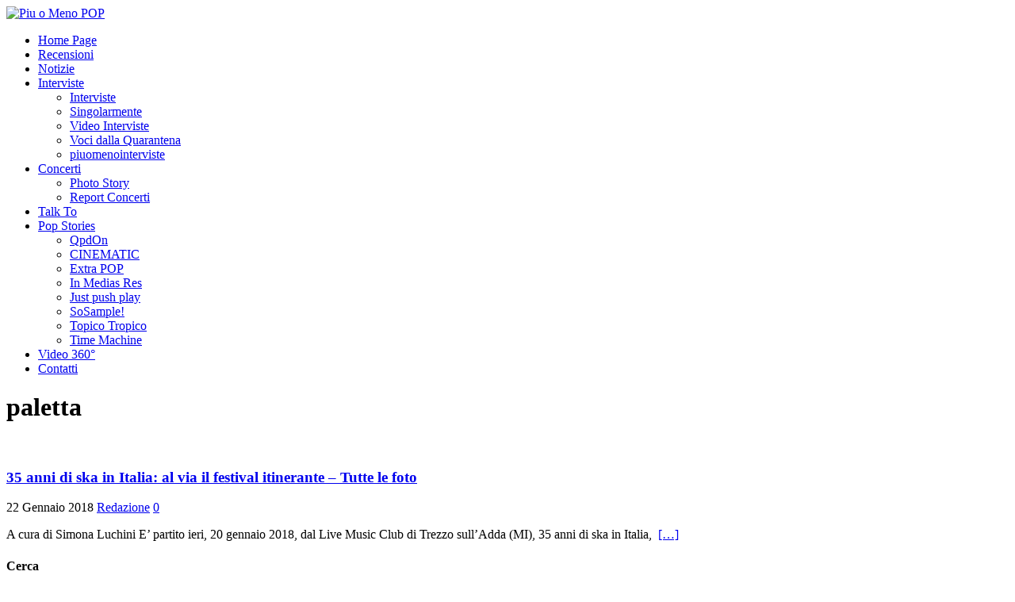

--- FILE ---
content_type: text/html; charset=utf-8
request_url: https://accounts.google.com/o/oauth2/postmessageRelay?parent=https%3A%2F%2Fwww.piuomenopop.it&jsh=m%3B%2F_%2Fscs%2Fabc-static%2F_%2Fjs%2Fk%3Dgapi.lb.en.2kN9-TZiXrM.O%2Fd%3D1%2Frs%3DAHpOoo_B4hu0FeWRuWHfxnZ3V0WubwN7Qw%2Fm%3D__features__
body_size: 161
content:
<!DOCTYPE html><html><head><title></title><meta http-equiv="content-type" content="text/html; charset=utf-8"><meta http-equiv="X-UA-Compatible" content="IE=edge"><meta name="viewport" content="width=device-width, initial-scale=1, minimum-scale=1, maximum-scale=1, user-scalable=0"><script src='https://ssl.gstatic.com/accounts/o/2580342461-postmessagerelay.js' nonce="K1LXnac4yDAgJ9yNnCpx5A"></script></head><body><script type="text/javascript" src="https://apis.google.com/js/rpc:shindig_random.js?onload=init" nonce="K1LXnac4yDAgJ9yNnCpx5A"></script></body></html>